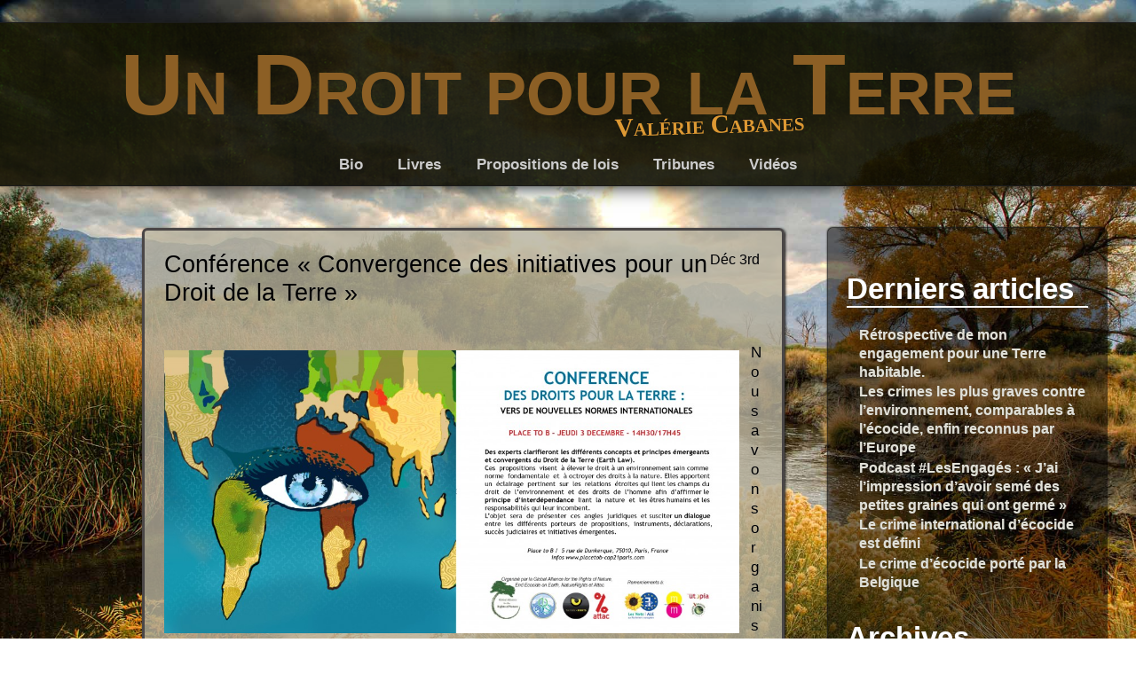

--- FILE ---
content_type: text/html; charset=UTF-8
request_url: https://valeriecabanes.eu/conference-convergence-des-initiatives-pour-un-droit-de-la-terre/
body_size: 6310
content:
<!doctype html>
<html lang="fr-FR">
<head>
<meta charset="UTF-8" />
<title>  Conférence « Convergence des initiatives pour un Droit de la Terre »</title>
<link rel="profile" href="http://gmpg.org/xfn/11" />
<link rel="stylesheet" type="text/css" media="all" href="https://valeriecabanes.eu/wp-content/themes/adventure/style.css" />
<link rel="pingback" href="https://valeriecabanes.eu/xmlrpc.php" />

<!-- Begin WordPress Header -->
<link rel="dns-prefetch" href="https://static.hupso.com/share/js/share_toolbar.js"><link rel="preconnect" href="https://static.hupso.com/share/js/share_toolbar.js"><link rel="preload" href="https://static.hupso.com/share/js/share_toolbar.js"><link rel='dns-prefetch' href='//s.w.org' />
<link rel="alternate" type="application/rss+xml" title="Un Droit pour la Terre &raquo; Flux" href="https://valeriecabanes.eu/feed/" />
<link rel="alternate" type="application/rss+xml" title="Un Droit pour la Terre &raquo; Flux des commentaires" href="https://valeriecabanes.eu/comments/feed/" />
<link rel="alternate" type="application/rss+xml" title="Un Droit pour la Terre &raquo; Conférence « Convergence des initiatives pour un Droit de la Terre » Flux des commentaires" href="https://valeriecabanes.eu/conference-convergence-des-initiatives-pour-un-droit-de-la-terre/feed/" />
		<script type="text/javascript">
			window._wpemojiSettings = {"baseUrl":"https:\/\/s.w.org\/images\/core\/emoji\/11.2.0\/72x72\/","ext":".png","svgUrl":"https:\/\/s.w.org\/images\/core\/emoji\/11.2.0\/svg\/","svgExt":".svg","source":{"concatemoji":"https:\/\/valeriecabanes.eu\/wp-includes\/js\/wp-emoji-release.min.js?ver=5.1.21"}};
			!function(e,a,t){var n,r,o,i=a.createElement("canvas"),p=i.getContext&&i.getContext("2d");function s(e,t){var a=String.fromCharCode;p.clearRect(0,0,i.width,i.height),p.fillText(a.apply(this,e),0,0);e=i.toDataURL();return p.clearRect(0,0,i.width,i.height),p.fillText(a.apply(this,t),0,0),e===i.toDataURL()}function c(e){var t=a.createElement("script");t.src=e,t.defer=t.type="text/javascript",a.getElementsByTagName("head")[0].appendChild(t)}for(o=Array("flag","emoji"),t.supports={everything:!0,everythingExceptFlag:!0},r=0;r<o.length;r++)t.supports[o[r]]=function(e){if(!p||!p.fillText)return!1;switch(p.textBaseline="top",p.font="600 32px Arial",e){case"flag":return s([55356,56826,55356,56819],[55356,56826,8203,55356,56819])?!1:!s([55356,57332,56128,56423,56128,56418,56128,56421,56128,56430,56128,56423,56128,56447],[55356,57332,8203,56128,56423,8203,56128,56418,8203,56128,56421,8203,56128,56430,8203,56128,56423,8203,56128,56447]);case"emoji":return!s([55358,56760,9792,65039],[55358,56760,8203,9792,65039])}return!1}(o[r]),t.supports.everything=t.supports.everything&&t.supports[o[r]],"flag"!==o[r]&&(t.supports.everythingExceptFlag=t.supports.everythingExceptFlag&&t.supports[o[r]]);t.supports.everythingExceptFlag=t.supports.everythingExceptFlag&&!t.supports.flag,t.DOMReady=!1,t.readyCallback=function(){t.DOMReady=!0},t.supports.everything||(n=function(){t.readyCallback()},a.addEventListener?(a.addEventListener("DOMContentLoaded",n,!1),e.addEventListener("load",n,!1)):(e.attachEvent("onload",n),a.attachEvent("onreadystatechange",function(){"complete"===a.readyState&&t.readyCallback()})),(n=t.source||{}).concatemoji?c(n.concatemoji):n.wpemoji&&n.twemoji&&(c(n.twemoji),c(n.wpemoji)))}(window,document,window._wpemojiSettings);
		</script>
		<style type="text/css">
img.wp-smiley,
img.emoji {
	display: inline !important;
	border: none !important;
	box-shadow: none !important;
	height: 1em !important;
	width: 1em !important;
	margin: 0 .07em !important;
	vertical-align: -0.1em !important;
	background: none !important;
	padding: 0 !important;
}
</style>
	<link rel='stylesheet' id='jqueri_ui-css'  href='https://valeriecabanes.eu/wp-content/plugins/player/js/jquery-ui.css?ver=5.1.21' type='text/css' media='all' />
<link rel='stylesheet' id='wp-block-library-css'  href='https://valeriecabanes.eu/wp-includes/css/dist/block-library/style.min.css?ver=5.1.21' type='text/css' media='all' />
<link rel='stylesheet' id='hupso_css-css'  href='https://valeriecabanes.eu/wp-content/plugins/hupso-share-buttons-for-twitter-facebook-google/style.css?ver=5.1.21' type='text/css' media='all' />
<link rel='stylesheet' id='forget-about-shortcode-buttons-css'  href='https://valeriecabanes.eu/wp-content/plugins/forget-about-shortcode-buttons/public/css/button-styles.css?ver=2.1.2' type='text/css' media='all' />
<script type='text/javascript' src='https://valeriecabanes.eu/wp-includes/js/jquery/jquery.js?ver=1.12.4'></script>
<script type='text/javascript' src='https://valeriecabanes.eu/wp-includes/js/jquery/jquery-migrate.min.js?ver=1.4.1'></script>
<script type='text/javascript' src='https://valeriecabanes.eu/wp-content/plugins/player/js/jquery-ui.min.js?ver=5.1.21'></script>
<script type='text/javascript' src='https://valeriecabanes.eu/wp-content/plugins/player/js/jquery.transit.js?ver=5.1.21'></script>
<script type='text/javascript' src='https://valeriecabanes.eu/wp-content/plugins/player/js/flash_detect.js?ver=5.1.21'></script>
<link rel='https://api.w.org/' href='https://valeriecabanes.eu/wp-json/' />
<link rel="EditURI" type="application/rsd+xml" title="RSD" href="https://valeriecabanes.eu/xmlrpc.php?rsd" />
<link rel="wlwmanifest" type="application/wlwmanifest+xml" href="https://valeriecabanes.eu/wp-includes/wlwmanifest.xml" /> 
<link rel='prev' title='Sommet de l&rsquo;alliance des gardiens de mère nature &#8211; Conférence « De l&rsquo;ethnocide à l&rsquo;écocide »' href='https://valeriecabanes.eu/conference-de-lethnocide-a-lecocide/' />
<link rel='next' title='le Tribunal international des droits de la nature' href='https://valeriecabanes.eu/le-tribunal-international-des-droits-de-la-nature/' />
<meta name="generator" content="WordPress 5.1.21" />
<link rel="canonical" href="https://valeriecabanes.eu/conference-convergence-des-initiatives-pour-un-droit-de-la-terre/" />
<link rel='shortlink' href='https://valeriecabanes.eu/?p=571' />
<link rel="alternate" type="application/json+oembed" href="https://valeriecabanes.eu/wp-json/oembed/1.0/embed?url=https%3A%2F%2Fvaleriecabanes.eu%2Fconference-convergence-des-initiatives-pour-un-droit-de-la-terre%2F" />
<link rel="alternate" type="text/xml+oembed" href="https://valeriecabanes.eu/wp-json/oembed/1.0/embed?url=https%3A%2F%2Fvaleriecabanes.eu%2Fconference-convergence-des-initiatives-pour-un-droit-de-la-terre%2F&#038;format=xml" />

<!-- IE 6 to 9 CSS Hacking -->
<!--[if lte IE 8]><style type="text/css">#content li{background: url(https://valeriecabanes.eu/wp-content/themes/adventure/images/75.png);}li#sidebar{background: url(https://valeriecabanes.eu/wp-content/themes/adventure/images/blacktrans.png);}#content li li{background:none;}</style><![endif]-->
<!--[if lte IE 7]><style type="text/css">#navi li{float:left;width:150px;}</style><![endif]-->

<!-- Custom Font Styles -->
<link href='http://fonts.googleapis.com/css?family=' rel='stylesheet' type='text/css'>
<!-- End Custom Fonts -->

<!-- Custom CSS Styles -->
<style type="text/css" media="screen">
	#navi h1 a {color:#8c5f25;}
	#navi h1 i {color:#dd9933;}
	#navi {background: bottom url(https://valeriecabanes.eu/wp-content/themes/adventure/images/green.png);}
</style>
<!-- End Custom CSS -->

<!-- End WordPress Header -->

</head>

<body class="post-template-default single single-post postid-571 single-format-standard">

<!-- Setting up The Layout of the Webpage -->
<ul id="spacing"></ul>
<ul id="content" >

<!-- Searching Code -->

<!-- End Search -->
	
<!-- The Sidebar -->
<li id="sidebar">				<h2>Derniers articles</h2>		<ul>
											<li>
					<a href="https://valeriecabanes.eu/retrospective-de-mon-engagement-pour-une-terre-habitable/">Rétrospective de mon engagement pour une Terre habitable.</a>
									</li>
											<li>
					<a href="https://valeriecabanes.eu/les-crimes-les-plus-graves-contre-lenvironnement-comparables-a-lecocide-enfin-reconnus-par-leurope/">Les crimes les plus graves contre l&rsquo;environnement, comparables à l&rsquo;écocide, enfin reconnus par l&rsquo;Europe</a>
									</li>
											<li>
					<a href="https://valeriecabanes.eu/podcast-lesengages-jai-limpression-davoir-seme-des-petites-graines-qui-ont-germe/">Podcast #LesEngagés : « J&rsquo;ai l&rsquo;impression d&rsquo;avoir semé des petites graines qui ont germé »</a>
									</li>
											<li>
					<a href="https://valeriecabanes.eu/le-crime-decocide-est-defini/">Le crime international d&rsquo;écocide est défini</a>
									</li>
											<li>
					<a href="https://valeriecabanes.eu/le-crime-decocide-en-belgique/">Le crime d&rsquo;écocide porté par la Belgique</a>
									</li>
					</ul>
		<h2>Archives</h2>		<label class="screen-reader-text" for="archives-dropdown-3">Archives</label>
		<select id="archives-dropdown-3" name="archive-dropdown" onchange='document.location.href=this.options[this.selectedIndex].value;'>
			
			<option value="">Sélectionner un mois</option>
				<option value='https://valeriecabanes.eu/2024/09/'> septembre 2024 &nbsp;(1)</option>
	<option value='https://valeriecabanes.eu/2023/12/'> décembre 2023 &nbsp;(1)</option>
	<option value='https://valeriecabanes.eu/2022/07/'> juillet 2022 &nbsp;(1)</option>
	<option value='https://valeriecabanes.eu/2021/12/'> décembre 2021 &nbsp;(2)</option>
	<option value='https://valeriecabanes.eu/2020/11/'> novembre 2020 &nbsp;(1)</option>
	<option value='https://valeriecabanes.eu/2020/06/'> juin 2020 &nbsp;(2)</option>
	<option value='https://valeriecabanes.eu/2020/05/'> mai 2020 &nbsp;(1)</option>
	<option value='https://valeriecabanes.eu/2020/04/'> avril 2020 &nbsp;(1)</option>
	<option value='https://valeriecabanes.eu/2020/03/'> mars 2020 &nbsp;(3)</option>
	<option value='https://valeriecabanes.eu/2020/02/'> février 2020 &nbsp;(1)</option>
	<option value='https://valeriecabanes.eu/2019/12/'> décembre 2019 &nbsp;(1)</option>
	<option value='https://valeriecabanes.eu/2019/11/'> novembre 2019 &nbsp;(3)</option>
	<option value='https://valeriecabanes.eu/2019/10/'> octobre 2019 &nbsp;(2)</option>
	<option value='https://valeriecabanes.eu/2019/04/'> avril 2019 &nbsp;(2)</option>
	<option value='https://valeriecabanes.eu/2019/03/'> mars 2019 &nbsp;(1)</option>
	<option value='https://valeriecabanes.eu/2019/01/'> janvier 2019 &nbsp;(1)</option>
	<option value='https://valeriecabanes.eu/2018/12/'> décembre 2018 &nbsp;(3)</option>
	<option value='https://valeriecabanes.eu/2018/11/'> novembre 2018 &nbsp;(5)</option>
	<option value='https://valeriecabanes.eu/2018/10/'> octobre 2018 &nbsp;(1)</option>
	<option value='https://valeriecabanes.eu/2018/07/'> juillet 2018 &nbsp;(11)</option>
	<option value='https://valeriecabanes.eu/2018/06/'> juin 2018 &nbsp;(8)</option>
	<option value='https://valeriecabanes.eu/2018/05/'> mai 2018 &nbsp;(3)</option>
	<option value='https://valeriecabanes.eu/2018/04/'> avril 2018 &nbsp;(7)</option>
	<option value='https://valeriecabanes.eu/2018/03/'> mars 2018 &nbsp;(3)</option>
	<option value='https://valeriecabanes.eu/2018/02/'> février 2018 &nbsp;(3)</option>
	<option value='https://valeriecabanes.eu/2018/01/'> janvier 2018 &nbsp;(3)</option>
	<option value='https://valeriecabanes.eu/2017/12/'> décembre 2017 &nbsp;(5)</option>
	<option value='https://valeriecabanes.eu/2017/11/'> novembre 2017 &nbsp;(11)</option>
	<option value='https://valeriecabanes.eu/2017/10/'> octobre 2017 &nbsp;(6)</option>
	<option value='https://valeriecabanes.eu/2017/09/'> septembre 2017 &nbsp;(1)</option>
	<option value='https://valeriecabanes.eu/2017/08/'> août 2017 &nbsp;(7)</option>
	<option value='https://valeriecabanes.eu/2017/07/'> juillet 2017 &nbsp;(2)</option>
	<option value='https://valeriecabanes.eu/2017/05/'> mai 2017 &nbsp;(4)</option>
	<option value='https://valeriecabanes.eu/2017/04/'> avril 2017 &nbsp;(5)</option>
	<option value='https://valeriecabanes.eu/2017/03/'> mars 2017 &nbsp;(9)</option>
	<option value='https://valeriecabanes.eu/2017/02/'> février 2017 &nbsp;(1)</option>
	<option value='https://valeriecabanes.eu/2017/01/'> janvier 2017 &nbsp;(1)</option>
	<option value='https://valeriecabanes.eu/2016/12/'> décembre 2016 &nbsp;(2)</option>
	<option value='https://valeriecabanes.eu/2016/11/'> novembre 2016 &nbsp;(4)</option>
	<option value='https://valeriecabanes.eu/2016/10/'> octobre 2016 &nbsp;(12)</option>
	<option value='https://valeriecabanes.eu/2016/09/'> septembre 2016 &nbsp;(3)</option>
	<option value='https://valeriecabanes.eu/2016/08/'> août 2016 &nbsp;(3)</option>
	<option value='https://valeriecabanes.eu/2016/07/'> juillet 2016 &nbsp;(4)</option>
	<option value='https://valeriecabanes.eu/2016/06/'> juin 2016 &nbsp;(1)</option>
	<option value='https://valeriecabanes.eu/2016/05/'> mai 2016 &nbsp;(1)</option>
	<option value='https://valeriecabanes.eu/2016/01/'> janvier 2016 &nbsp;(3)</option>
	<option value='https://valeriecabanes.eu/2015/12/'> décembre 2015 &nbsp;(6)</option>
	<option value='https://valeriecabanes.eu/2015/11/'> novembre 2015 &nbsp;(2)</option>
	<option value='https://valeriecabanes.eu/2015/10/'> octobre 2015 &nbsp;(2)</option>
	<option value='https://valeriecabanes.eu/2015/09/'> septembre 2015 &nbsp;(4)</option>
	<option value='https://valeriecabanes.eu/2015/08/'> août 2015 &nbsp;(6)</option>
	<option value='https://valeriecabanes.eu/2015/06/'> juin 2015 &nbsp;(1)</option>
	<option value='https://valeriecabanes.eu/2015/04/'> avril 2015 &nbsp;(1)</option>
	<option value='https://valeriecabanes.eu/2015/02/'> février 2015 &nbsp;(1)</option>
	<option value='https://valeriecabanes.eu/2015/01/'> janvier 2015 &nbsp;(3)</option>
	<option value='https://valeriecabanes.eu/2014/12/'> décembre 2014 &nbsp;(1)</option>
	<option value='https://valeriecabanes.eu/2014/11/'> novembre 2014 &nbsp;(5)</option>
	<option value='https://valeriecabanes.eu/2014/10/'> octobre 2014 &nbsp;(1)</option>
	<option value='https://valeriecabanes.eu/2014/08/'> août 2014 &nbsp;(1)</option>
	<option value='https://valeriecabanes.eu/2014/07/'> juillet 2014 &nbsp;(3)</option>
	<option value='https://valeriecabanes.eu/2014/04/'> avril 2014 &nbsp;(2)</option>
	<option value='https://valeriecabanes.eu/2014/03/'> mars 2014 &nbsp;(1)</option>
	<option value='https://valeriecabanes.eu/2014/02/'> février 2014 &nbsp;(2)</option>
	<option value='https://valeriecabanes.eu/2014/01/'> janvier 2014 &nbsp;(1)</option>
	<option value='https://valeriecabanes.eu/2013/12/'> décembre 2013 &nbsp;(2)</option>
	<option value='https://valeriecabanes.eu/2013/11/'> novembre 2013 &nbsp;(4)</option>
	<option value='https://valeriecabanes.eu/2013/10/'> octobre 2013 &nbsp;(3)</option>
	<option value='https://valeriecabanes.eu/2013/08/'> août 2013 &nbsp;(1)</option>
	<option value='https://valeriecabanes.eu/2013/07/'> juillet 2013 &nbsp;(2)</option>
	<option value='https://valeriecabanes.eu/2013/06/'> juin 2013 &nbsp;(1)</option>
	<option value='https://valeriecabanes.eu/2013/05/'> mai 2013 &nbsp;(1)</option>
	<option value='https://valeriecabanes.eu/2013/01/'> janvier 2013 &nbsp;(1)</option>
	<option value='https://valeriecabanes.eu/2012/12/'> décembre 2012 &nbsp;(3)</option>
	<option value='https://valeriecabanes.eu/2012/11/'> novembre 2012 &nbsp;(1)</option>
	<option value='https://valeriecabanes.eu/2012/10/'> octobre 2012 &nbsp;(1)</option>
	<option value='https://valeriecabanes.eu/2011/09/'> septembre 2011 &nbsp;(1)</option>
	<option value='https://valeriecabanes.eu/2009/01/'> janvier 2009 &nbsp;(1)</option>
	<option value='https://valeriecabanes.eu/2008/11/'> novembre 2008 &nbsp;(1)</option>

		</select>
		<h2>Reconnaissons que la Nature a des droits !</h2>			<div class="textwidget"><script src="https://www.thepetitionsite.com/embed.js"></script><div class="care2PetitionEmbed" rssPath="826567703" adSize="small" publisherId="0" buttonColor="22489c"></div></div>
		</li>
<!-- End Sidebar -->

<!-- The Posts or Page -->   
<li id="post-571" class="content post-571 post type-post status-publish format-standard hentry category-amazonie category-crime-climatique category-droits-de-lhumanite category-droits-de-la-terre category-ecocide category-justice category-peuples-autochtones-2 tag-alberto-acosta tag-corinne-lepage tag-cormac-cullinan tag-droits-de-la-nature tag-ecocide tag-ecocrime tag-emilie-gaillard tag-genevieve-azam tag-koffi-dogbevi tag-laurent-neyret tag-marie-toussaint tag-marie-odile-bertella tag-mireille-delmas-marty tag-natalia-greene tag-osprey-orielle-lake tag-patricia-gualinga tag-roger-cox tag-samanta-novella tag-sarayaku tag-shannon-biggs tag-tom-goldtooth tag-valerie-cabanes tag-vandana-shiva tag-yann-aguila">
	<h4><time datetime="2015-12-03 15:06">Déc 3rd</time>Conférence « Convergence des initiatives pour un Droit de la Terre »</h4>
	<p><a href="http://valeriecabanes.eu/wp-content/uploads/2016/01/FR-invit-conf-1.jpg"><img class="alignleft size-large wp-image-580" alt="FR-invit-conf-1" src="http://valeriecabanes.eu/wp-content/uploads/2016/01/FR-invit-conf-1-1024x504.jpg" width="648" height="318" srcset="https://valeriecabanes.eu/wp-content/uploads/2016/01/FR-invit-conf-1-1024x504.jpg 1024w, https://valeriecabanes.eu/wp-content/uploads/2016/01/FR-invit-conf-1-300x147.jpg 300w" sizes="(max-width: 648px) 100vw, 648px" /></a>Nous avons organisé en collaboration avec NatureRights, Attac et la Global Alliance for the Rights of Nature le 3 décembre 2015 à Place to B une grande conférence où plusieurs panélistes de renommée ont illustré la convergence croissante des mouvements en faveur d&rsquo;un nouveau cadre juridique pour protéger la sureté de la planète et le Vivant (les droits de la nature, le droit de l&rsquo;homme à un environnement sain, les droits des générations futures, le crime d&rsquo;écocide, la justice climatique, les droits de l&rsquo;humanité, etc.) avec :<br />
Samanta Novella, Natalia Greene, Geneviève Azam, Alberto Acosta, Patricia Gualinga, Cormac Cullinan, Tom Goldtooth, Shannon Biggs, Corinne Lepage, Koffi Dogbevi, Mireille Delmas-Marty, Emilie Gaillard, Osprey Orielle Lake, Yann Aguila, Laurent Neyret, Roger Cox, Marie-odile Bertella, Valérie Cabanes, Marie Toussaint and Vandana Shiva</p>
<p>Voici un extrait sur la partie consacrée aux initiatives contraignantes: éco-crimes et écocides (30 mns)<br />
avec Laurent Neyret, Valérie Cabanes et Vandana Shiva</p>
<p><iframe src="https://www.youtube.com/embed/fuyeDLFYM-E" height="485" width="863" allowfullscreen="" frameborder="0"></iframe></p>
<p>Vous pouvez aussi visionner l&rsquo;intégralité de la conférence (2 h) :Droits de la Nature / Droits de l’homme, construire une réponse juridique commune pour répondre à la crise planétaire.</p>
<p><iframe src="https://www.youtube.com/embed/RKsNdcblYpY" height="485" width="863" allowfullscreen="" frameborder="0"></iframe></p>
<div style="padding-bottom:20px; padding-top:10px;" class="hupso-share-buttons"><!-- Hupso Share Buttons - http://www.hupso.com/share/ --><a class="hupso_toolbar" href="http://www.hupso.com/share/"><img src="https://static.hupso.com/share/buttons/share-medium.png" border="0" style="padding-top:5px; float:left;" alt="Social Share Toolbar"/></a><script type="text/javascript">var hupso_services_t=new Array("Twitter","Facebook","Google Plus","Linkedin");var hupso_toolbar_size_t='medium';var hupso_url_t="";var hupso_title_t="Conférence &quot;Convergence des initiatives pour un Droit de la Terre&quot;";</script><script type="text/javascript" src="https://static.hupso.com/share/js/share_toolbar.js"></script><!-- Hupso Share Buttons --></div>	
    <span class="tag"></br>This entry was posted in <a href="https://valeriecabanes.eu/category/amazonie/" rel="category tag">Amazonie</a>, <a href="https://valeriecabanes.eu/category/crime-climatique/" rel="category tag">crime climatique</a>, <a href="https://valeriecabanes.eu/category/droits-de-lhumanite/" rel="category tag">droits de l'humanité</a>, <a href="https://valeriecabanes.eu/category/droits-de-la-terre/" rel="category tag">Droits de la terre</a>, <a href="https://valeriecabanes.eu/category/ecocide/" rel="category tag">Ecocide</a>, <a href="https://valeriecabanes.eu/category/justice/" rel="category tag">Justice</a>, <a href="https://valeriecabanes.eu/category/peuples-autochtones-2/" rel="category tag">Peuples autochtones</a> and tagged <a href="https://valeriecabanes.eu/tag/alberto-acosta/" rel="tag">Alberto Acosta</a>, <a href="https://valeriecabanes.eu/tag/corinne-lepage/" rel="tag">corinne lepage</a>, <a href="https://valeriecabanes.eu/tag/cormac-cullinan/" rel="tag">Cormac Cullinan</a>, <a href="https://valeriecabanes.eu/tag/droits-de-la-nature/" rel="tag">droits de la nature</a>, <a href="https://valeriecabanes.eu/tag/ecocide/" rel="tag">Ecocide</a>, <a href="https://valeriecabanes.eu/tag/ecocrime/" rel="tag">ecocrime</a>, <a href="https://valeriecabanes.eu/tag/emilie-gaillard/" rel="tag">Emilie Gaillard</a>, <a href="https://valeriecabanes.eu/tag/genevieve-azam/" rel="tag">Geneviève Azam</a>, <a href="https://valeriecabanes.eu/tag/koffi-dogbevi/" rel="tag">Koffi Dogbevi</a>, <a href="https://valeriecabanes.eu/tag/laurent-neyret/" rel="tag">Laurent Neyret</a>, <a href="https://valeriecabanes.eu/tag/marie-toussaint/" rel="tag">Marie Toussaint</a>, <a href="https://valeriecabanes.eu/tag/marie-odile-bertella/" rel="tag">Marie-odile Bertella</a>, <a href="https://valeriecabanes.eu/tag/mireille-delmas-marty/" rel="tag">Mireille Delmas-Marty</a>, <a href="https://valeriecabanes.eu/tag/natalia-greene/" rel="tag">Natalia Greene</a>, <a href="https://valeriecabanes.eu/tag/osprey-orielle-lake/" rel="tag">Osprey Orielle Lake</a>, <a href="https://valeriecabanes.eu/tag/patricia-gualinga/" rel="tag">Patricia Gualinga</a>, <a href="https://valeriecabanes.eu/tag/roger-cox/" rel="tag">Roger Cox</a>, <a href="https://valeriecabanes.eu/tag/samanta-novella/" rel="tag">Samanta Novella</a>, <a href="https://valeriecabanes.eu/tag/sarayaku/" rel="tag">sarayaku</a>, <a href="https://valeriecabanes.eu/tag/shannon-biggs/" rel="tag">Shannon Biggs</a>, <a href="https://valeriecabanes.eu/tag/tom-goldtooth/" rel="tag">Tom Goldtooth</a>, <a href="https://valeriecabanes.eu/tag/valerie-cabanes/" rel="tag">Valérie Cabanes</a>, <a href="https://valeriecabanes.eu/tag/vandana-shiva/" rel="tag">Vandana Shiva</a>, <a href="https://valeriecabanes.eu/tag/yann-aguila/" rel="tag">Yann Aguila</a> by <a href="https://valeriecabanes.eu/author/admin/" title="Articles par admin" rel="author">admin</a> with <a href="https://valeriecabanes.eu/conference-convergence-des-initiatives-pour-un-droit-de-la-terre/#respond" class="comments-link" >no comments yet</a></span>
</li>

<!-- The Comments -->
<!-- End Comments -->


<!-- The Next Link -->
<li>
	<h3>
    <span class="left"><a href="https://valeriecabanes.eu/conference-de-lethnocide-a-lecocide/" rel="prev">&#8249; Older Post</a></span>
	<span class="right"><a href="https://valeriecabanes.eu/le-tribunal-international-des-droits-de-la-nature/" rel="next">Newer Post &#8250;</a></span>
	</h3>
</li>
<!-- End Next Link -->

<!-- End Posts or Page -->

<ul id="finishing"></ul>
</ul>

<div id="footer">
<p>Good Old Fashioned Hand Written Code by <a href="http://schwarttzy.com/about-2/">Eric J. Schwarz</a> <!-- 40 queries in 0,079 seconds --></p>
</div>
<!-- Closing the Layout of the Page with a Finishing Touch. -->


<!-- The Navigation Menu -->
<ul id="navi">
	<h1 id="fittext3"><a href="https://valeriecabanes.eu/">Un Droit pour la Terre</a><i>Valérie Cabanes</i></h1>
		<li class="page_item page-item-2"><a href="https://valeriecabanes.eu/about/">Bio</a></li>
<li class="page_item page-item-997"><a href="https://valeriecabanes.eu/livres/">Livres</a></li>
<li class="page_item page-item-1627"><a href="https://valeriecabanes.eu/propositions-de-lois-ecocide-et-limites-planetaires/">Propositions de lois</a></li>
<li class="page_item page-item-1646"><a href="https://valeriecabanes.eu/tribunes/">Tribunes</a></li>
<li class="page_item page-item-1485"><a href="https://valeriecabanes.eu/videos/">Vidéos</a></li>
		                        </ul>
<!-- End Navigation Menu -->

<!-- Start of WordPress Footer  -->
<script type='text/javascript' src='https://valeriecabanes.eu/wp-content/themes/adventure/js/jquery.easing.js?ver=1.3'></script>
<script type='text/javascript' src='https://valeriecabanes.eu/wp-content/themes/adventure/js/jquery.menu.scrolling.js?ver=1'></script>
<script type='text/javascript' src='https://valeriecabanes.eu/wp-content/themes/adventure/js/jquery.fittext.js?ver=1.0'></script>
<script type='text/javascript' src='https://valeriecabanes.eu/wp-content/themes/adventure/js/jquery.fittext.sizing.js?ver=1'></script>
<script type='text/javascript' src='https://valeriecabanes.eu/wp-includes/js/wp-embed.min.js?ver=5.1.21'></script>
<!-- Generated in 0,081 seconds. Made 41 queries to database and 0 cached queries. Memory used - 4.61MB -->
<!-- Cached by DB Cache Reloaded Fix -->
<!-- End of WordPress Footer -->

</body>
</html>